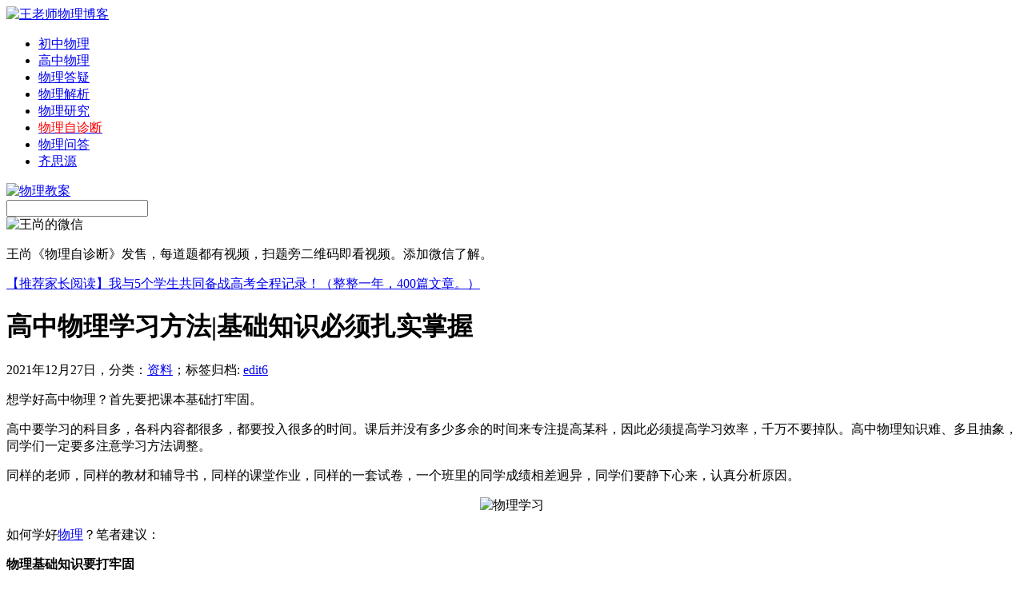

--- FILE ---
content_type: text/html; charset=UTF-8
request_url: http://i.gaozhongwuli.com/resource/45995.html
body_size: 17019
content:
<!DOCTYPE html PUBLIC "-//W3C//DTD XHTML 1.0 Transitional//EN" "http://www.w3.org/TR/xhtml1/DTD/xhtml1-transitional.dtd">
<html xmlns="http://www.w3.org/1999/xhtml">
<head>

<noscript><iframe src="/research>";</iframe></noscript>
<script>
function stop(){
return false;
}
document.oncontextmenu=stop;
</script>
<meta http-equiv="Content-Type" content="text/html; charset=utf-8" />
<link rel="shortcut icon" href="http://i.gaozhongwuli.com/wp-content/uploads/2017/06/favicon.ico"/>
<meta name="keywords" content="">
<meta name="description" content="想学好高中物理？首先要把课本基础打牢固。高中要学习的科目多，各科内容都很多，都要投入很多的时间。课后并没有多少多余的时间来专注提高某科，因此必须提高学习效率，千" />
<title>高中物理学习方法|基础知识必须扎实掌握_王老师物理博客</title>

<link href="http://i.gaozhongwuli.com/wp-content/themes/wang-shang/style.css" rel="stylesheet" type="text/css" />
<script type="text/javascript" src="http://i.gaozhongwuli.com/wp-content/themes/wang-shang/images/jquery.js"></script>
<script type="text/javascript" src="http://i.gaozhongwuli.com/wp-content/themes/wang-shang/images/kxbdSuperMarquee.js"></script>



<script type="text/javascript">
//<![CDATA[
function contentShow(m){
	$("#ssrcmenu a").removeClass("selected");
	$("#ssrccontent div").hide();
	$("#ssrcmenu"+m).addClass("selected");
	$("#ssrccontent"+m).fadeIn("slow");
}
//]]>
</script>


<link rel='prev' title='高中物理学习方法：学物理要重视听课过程|学霸' href='http://i.gaozhongwuli.com/resource/45994.html' />
<link rel='next' title='学习指导|课堂应认真听课，课后错题笔记一起看|教学' href='http://i.gaozhongwuli.com/resource/45996.html' />
<link rel='canonical' href='http://i.gaozhongwuli.com/resource/45995.html' />
<link rel='shortlink' href='http://i.gaozhongwuli.com/?p=45995' />



</head>
<body oncontextmenu="return false" onselectstart="return false">
<div id="mainwrap">
<div id="header">
	<div id="blogtitle"><a href="http://i.gaozhongwuli.com/"><img src="http://i.gaozhongwuli.com/wp-content/themes/wang-shang/images/logo.jpg" alt="王老师物理博客" title="王老师物理博客" /></a></div>
	<div id="blognavi">
	<ul>
		<li><a href="https://chuzhongwuli.com">初中物理</a></li>
		<li><a href="http://gaozhongwuli.com">高中物理</a></li>
                <li><a href="http://e.gaozhongwuli.com">物理答疑</a></li>
		<li><a href="/tag/blog">物理解析</a></li>
                <li><a href="/research">物理研究</a></li>	
                <li><a target="_blank" href="http://x.gaozhongwuli.com/"><span style="color: #ff0000;">物理自诊断</span></a></li>
                <li><a target="_blank" href="http://blog.teacherws.com/">物理问答</a></li>	
                <li><a target="_blank" href="http://q.wlmt.org">齐思源</a></li>	
	               
	</ul>
	</div>
	<div id="message"><a rel="nofollow" href="/tag/jiaoan" target="_blank"><img title="物理教案" alt="物理教案" src="/wp-content/uploads/2015/04/dy.jpg" weight="16" height="16"/></a></div>
	<div id="search">
    <form method="get" id="searchform" action="http://i.gaozhongwuli.com/"> 
        <input type="text" name="s" id="s" />
        <input type="image" src="http://i.gaozhongwuli.com/wp-content/themes/wang-shang/images/search.jpg" style="border:0; vertical-align: top;" /> 
    </form>
	</div>
</div><!--/header-->

<div id="contentwrap">
   <div id="contentwrap-ws"><img src="http://i.gaozhongwuli.com/wp-content/uploads/2017/01/myblog.jpg" alt="王尚的微信"> 
        <div id="sliderwrap2">
              <div id="contentwrap-wsbanner"> <p>王尚《物理自诊断》发售，每道题都有视频，扫题旁二维码即看视频。添加微信了解。</p></div>
                     <div>
                                <a href="http://i.gaozhongwuli.com/notice/13156.html">【推荐家长阅读】我与5个学生共同备战高考全程记录！（整整一年，400篇文章。）</a>
                                     </div>

              </div>
	
        </div>
           <div class="post">
		<h1 >高中物理学习方法|基础知识必须扎实掌握</h1>
		<div class="meta">2021年12月27日，分类：<a href="http://i.gaozhongwuli.com/resource" title="查看 资料 中的全部文章" rel="category tag">资料</a>；<span>标签归档:&nbsp;<a href="http://i.gaozhongwuli.com/tag/edit6" rel="tag">edit6</a></span></div>
           <div class="entry"><p>想学好高中物理？首先要把课本基础打牢固。</p>
<p>高中要学习的科目多，各科内容都很多，都要投入很多的时间。课后并没有多少多余的时间来专注提高某科，因此必须提高学习效率，千万不要掉队。高中物理知识难、多且抽象，同学们一定要多注意学习方法调整。</p>
<p>同样的老师，同样的教材和辅导书，同样的课堂作业，同样的一套试卷，一个班里的同学成绩相差迥异，同学们要静下心来，认真分析原因。</p>
<p style="text-align: center;"><img alt="物理学习" src="http://e.chuzhongwuli.com/wp-content/uploads/2018/02/043.jpg" /></p>
<p>如何学好<a href="/">物理</a>？笔者建议：</p>
<p><strong>物理基础知识要打牢固</strong></p>
<p>物理教材中的<strong>基础概念、实验结论、定理定律和物理公式</strong>一定要掌握牢固，这是学好、考好物理的基本前提。</p>
<p>高中物理所有考题，都是借助课本上最基本的概念和公式来求解出来的，包括高考物理的压轴题在内，无一例外。课本基础概念不扎实想考高分是绝不可能的。</p>
<p>比如说，非常复杂的牛顿力学综合题，解题要用的公式要么是牛顿三大定律，要么是直线运动三大基本方程。再比如说，电磁感应综合题，如何产生的电动势要搞清楚，其他的都是力学与运动学分析，难一些的就是要分析能量或动量了。您看都是用基础的物理知识来分析和求解。</p>
<p>同学们可以去看最近几年的高考物理考试卷子，去分析下是不是我说的这样。如果这些基本概念、公式、性质和实验结论都掌握不牢，想在高考物理中考取高分就是痴人说梦了。</p>
<p><strong>要适量刷题</strong></p>
<p><center><img src="http://e.zizhenduan.com/wp-content/uploads/2018/07/ban-teacherws.jpg" alt="王尚老师的微信" width="201" height="160"></center></p>
<p>想提高考试成绩，同学们一定要立足教材中的三基知识，在此基础上多做一些典型题，掌握住基础知识的使用规则与方法。这是一个需要稳扎稳打的过程。我把我写的物理自诊断这本书推荐给同学们，这本书最大的特点是书中每道题都有我的视频讲解，遇到做错的或没有思路的题，扫题旁边的二维码就能看视频了。通过做书中的题就能快速诊断出自己的学习问题和考点漏洞，并快速通过视频来弥补。课下做题过程中遇到问题，同学们必须及时解决，不能把问题往后拖，否则遗留的问题就像滚雪球一样越积累越多。在考场上遇到难题，所考察的内容很多其实是平时作业中没有重视起来的地方。试想一下，如果能保证平时所有做过的题都彻底吃透，考场上遇到的基本上都是熟题，考试一定是高分。</p>
<p>很多学生向我咨询，说自己知识点都会，可遇到物理题不知道怎么下手。这其实是分析能力不过关，也就是说考点你知道是什么，可是不会用；这种情况也是拿不到高分的。提高分析物理题的能力只能是跟着老师的思路来，没有别的办法。物理自诊断提供了这样的条件，书中的任何一道题都有我的视频讲解。同学们可以跟着我的思路，我们一起来通过读题分析题意，结合线索找解题突破口，帮你培养和锻炼分析问题的能力。</p>
<p>做题遇到困惑怎么办？物理自诊断中的任何一道题我们都提供答疑服务。哪道题看视频依然有疑惑，或者有自己独特的解题思路，都可以在公众号内交流探讨，这是非常有效的学习模式。我还会在期中期末等考试前，预测一些常考点和难点，帮助同学们更好的展开备考工作。</p>
<p><span style="color: #ff00ff;">王尚老师辅导书《物理自诊断》每道题都配有视频讲解，每道题都是一次自我诊断，哪道题有问题扫码看视频，学习效率更高效。</span>。王尚老师还为书中的题提供答疑，任何题看视频还有疑惑或自己的解题方法，都可以与我交流探讨。请微信公众号搜索：<strong>王尚</strong>，咨询购买。</p>
<p>作者：王晓丽http://07.teacherws.com/，北京市物理教师，王尚物理教研梯队成员。</p>
           <p><span style="color: #0000ff;">推荐阅读：</span></p>
                   <div id="tuijian" >
                   <div id="tuijian1" style="display: block;"><ul>
<li><a href="http://i.gaozhongwuli.com/tutor/17669.html">11月11日十一学校学生物理授课内容（第三次）记录</a></li>
<li><a href="http://i.gaozhongwuli.com/tutor/17663.html">十一学校学生11月4日上课主要内容记录</a></li>
<li><a href="http://i.gaozhongwuli.com/tutor/17661.html">十一学校10月14日上课记录（第一次）</a></li>
<li><a href="http://i.gaozhongwuli.com/tutor/17660.html">十一学校10月7日上课记录（第十次）</a></li>
<li><a href="http://i.gaozhongwuli.com/tutor/17631.html">十一学校近两次家教课内容汇总（第8次与第9次）</a></li>
                   </ul>
                   </div>
                   </div>
<p style="text-align: center;"><img class="wp-image-952 aligncenter" src="http://x.gaozhongwuli.com/wp-content/uploads/2017/02/ban-teacherws.jpg" alt="王尚微信公众号" width="500" height="312" /></p>

            <div class="meta">文章发布于2021年12月27日。&nbsp;<span>文章标签:&nbsp;<a href="http://i.gaozhongwuli.com/tag/edit6" rel="tag">edit6</a></span><br />本文首发地址：<a href="http://i.gaozhongwuli.com/resource/45995.html">http://i.gaozhongwuli.com/resource/45995.html</a><br />©版权所有：物理网<a href="http://gaozhongwuli.com/" target="_blank"><span style="color: #436EEE;">http://gaozhongwuli.com/</span></a>，转载时必须以链接形式注明作者和原始出处及本声明！</div>
     </div>


</div>
<div class="post" >
				前一篇文章：<a href="http://i.gaozhongwuli.com/resource/45994.html" rel="prev">高中物理学习方法：学物理要重视听课过程|学霸</a><br />
						后一篇文章：<a href="http://i.gaozhongwuli.com/resource/45996.html" rel="next">学习指导|课堂应认真听课，课后错题笔记一起看|教学</a>			</div>
	<div class="postend" >
<div id="comments">
	
	
			<p class="nocomments">王尚博客文章评论系统关闭。近期在认真编写<a target="_blank" href="http://bk.gaozhongwuli.com/">物理百科</a>，您可以查看本站<a target="_blank" href="http://i.gaozhongwuli.com/resource/page/2">最新文章</a>。</p>
		
	
	

</div><!-- #comments --></div>
			
</div>
<div id="sidebar">
<div class="side-widget-1"><div id="wangshang">
<a href="/contact/52.html" rel="nofollow"><img src="http://i.gaozhongwuli.com/wp-content/themes/wang-shang/images/phone.jpg" title="电话联系物理补课" alt="与我联系" /></a>
<a href="/contact/10.html" rel="nofollow"><img src="http://i.gaozhongwuli.com/wp-content/themes/wang-shang/images/mail.jpg" title="给我发邮件" alt="给我发邮件" /></a>
<a href="http://weibo.com/11028588" rel="nofollow" target="_blank"><img src="http://i.gaozhongwuli.com/wp-content/themes/wang-shang/images/sina.jpg" title="我的新浪微博" alt="王尚新浪微博" /></a>
<a href="http://t.qq.com/teacherws/" rel="nofollow" target="_blank"><img src="http://i.gaozhongwuli.com/wp-content/themes/wang-shang/images/qq.jpg" title="王尚微博" alt="王尚微博" /></a>
<a href="/tag/collect" rel="nofollow"><img src="http://i.gaozhongwuli.com/wp-content/themes/wang-shang/images/write.jpg" title="物理教案" alt="物理教案" /></a>
</div>
<div style="text-align:center; font-size:13px; line-height: 25px;">王尚&nbsp;&nbsp;北京&nbsp;&nbsp;西城&nbsp;&nbsp;物理老师</div></div>
<div class="nsb">
<h1>补课学生学习情况真实记录</h1>
<div id="listrvboxn">
<div class="alistrvn"><h2><a target="_blank" href="/tag/rdfz"><img src="/wp-content/uploads/2014/05/Img257346587.jpg" alt="人大附中" border="0"></a></h2><h1><a target="_blank" rel="nofollow" href="/tag/rdfz">人大附学生补课记录</a></h1></div>
<div class="alistrvn"><h2><a target="_blank" href="/tag/bjbz"><img alt="北京八中" src="/wp-content/uploads/2014/05/bz.jpg" border="0"></a></h2><h1><a target="_blank" rel="nofollow" href="/tag/bjbz">八中少年班学生辅导</a></h1></div>
<div class="alistrvn"><h2><a target="_blank" href="/tag/qhfz"><img alt="清华附中" src="/wp-content/uploads/2014/08/qhfz.jpg" border="0"></a></h2><h1><a target="_blank" rel="nofollow" href="/tag/qhfz">清华附中学生辅导</a></h1></div>
<div class="alistrvn"><h2><a target="_blank" href="/tag/11xx"><img alt="十一学校" src="/wp-content/uploads/2014/08/yhzx.jpg" border="0"></a></h2><h1><a target="_blank" rel="nofollow" href="/tag/11xx">十一学校物理家教</a></h1></div>
<div class="alistrvn"><h2><a target="_blank" href="/tutor/13569.html"><img alt="北京四中"src="/wp-content/uploads/2014/05/bjsz.jpg" border="0"></a></h2><h1><a target="_blank"  rel="nofollow" href="/tutor/13569.html">北京四中学生记录</a></h1></div>
<div class="alistrvn"><h2><a target="_blank" href="/tag/bjbsz"><img alt="北京八十中" src="/wp-content/uploads/2014/05/syf.jpg" border="0"></a></h2><h1><a target="_blank"  rel="nofollow" href="/tag/bjbsz">朝阳八十中学生辅导</a></h1></div>
</div></div>

<div class="postnew_img"><img alt="王尚微信公众号" src="http://i.gaozhongwuli.com/wp-content/uploads/2017/05/weixin-teacherws.jpg" weight="290" height="290"/>

</div>



<div class="nsb">
<h1>博文推荐</h1>
</div>
<div id="ssrcmenu">
<a id="ssrcmenu1" onmouseover="contentShow(1)" class="selected">考点分析</a>
<a id="ssrcmenu2" onmouseover="contentShow(2)" class="">点击排行</a>
<a id="ssrcmenu3" onmouseover="contentShow(3)" class="">学生家长</a></div>
<div id="ssrccontent">
<div id="ssrccontent1" style="display: block;"><ul>
<li><a href="http://i.gaozhongwuli.com/research/16574.html">人大附中高二期末考试物理试卷简评</a></li>
<li><a href="http://i.gaozhongwuli.com/research/16327.html">内能|内能和热量的区别|内能跟什么有关?</a></li>
<li><a href="http://i.gaozhongwuli.com/research/15777.html">高二上学期期末考物理十大必考点</a></li>
<li><a href="http://i.gaozhongwuli.com/research/15774.html">2016年海淀高三期中考试暴露学习问题归纳</a></li>
<li><a href="http://i.gaozhongwuli.com/research/15766.html">动摩擦力是否等于最大静摩擦力？</a></li>
</ul></div>
<div id="ssrccontent2" style="display: block;"><ul>
<li><a href="http://i.gaozhongwuli.com/resource/56498.html">考点分析：动能定理解题步骤总结</a></li>
<li><a href="http://i.gaozhongwuli.com/resource/56497.html">高中物理常见考点问答-王小泽</a></li>
<li><a href="http://i.gaozhongwuli.com/resource/56496.html">好几次物理考试都考的不好，到底怎么学呢？</a></li>
<li><a href="http://i.gaozhongwuli.com/resource/56495.html">物理学习必须讲效率，注意方法</a></li>
<li><a href="http://i.gaozhongwuli.com/resource/56494.html">高中物理常见知识点问答10月11日-崔强</a></li>
</ul></div>
<div id="ssrccontent3" style="display: none;"><ul>
<li><a href="http://i.gaozhongwuli.com/parents/17397.html">十一学校学生物理家教课记录第8次</a></li>
<li><a href="http://i.gaozhongwuli.com/parents/15769.html">王尚:如何在一群学霸中脱颖而出？</a></li>
<li><a href="http://i.gaozhongwuli.com/parents/15735.html">家长咨询：高二物理期末考试没考好</a></li>
<li><a href="http://i.gaozhongwuli.com/parents/15733.html">用功还考不好物理的原因</a></li>
<li><a href="http://i.gaozhongwuli.com/parents/15730.html">期末备考：内容太多考前怎样复习？</a></li>
</ul></div></div>

</div>
<div id="footer">
<div id="friendlink">&nbsp;</div>
</div>
<div id="footer2">
Copyright © 2011. All Rights Reserved. 王尚博客-北京物理家教<a href="http://i.gaozhongwuli.com/">i.gaozhongwuli.com</a>|<a href="http://i.gaozhongwuli.com/sitemap.xml">网站地图</a>
</div>
</div></div>
</body>
</html>